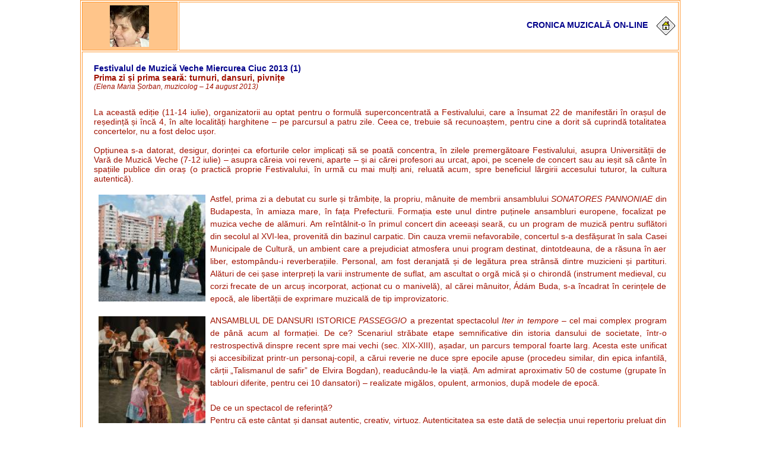

--- FILE ---
content_type: text/html
request_url: http://www.cimec.ro/Muzica/Cronici/ElenaSorban112.html
body_size: 5338
content:
<!DOCTYPE html PUBLIC "-//W3C//DTD XHTML 1.0 Transitional//EN" "http://www.w3.org/TR/xhtml1/DTD/xhtml1-transitional.dtd">
<html xmlns="http://www.w3.org/1999/xhtml">

<head>
<meta http-equiv="Content-Type" content="text/html; charset=utf-8" />
<title>Elena SORBAN - cronici muzicale</title>
<link rel="stylesheet" href="cronica2009.css" type="text/css">
</head>
 
<body>
<center>
  <table width="80%" border="1"  align="center" cellpadding="5" cellspacing="2" bordercolor="#FF9933" class="textCR">
    <tr class="textMic" align="center">
      <td width="16%" bgcolor="#FFC58A"><img src="FOTO/Elena-Maria-Sorban.JPG" alt="Elena Maria Șorban"  title="Elena Maria Șorban" align="center" height="70" /></td>
      <td width="84%" align="right" class="textUP"><strong><a href="index.htm">Cronica muzicală on-line</a></strong> &nbsp;&nbsp;&nbsp; <a href="http://old.cimec.ro/Muzica.html"><img src="Foto/HOME.GIF" alt="HOME" width="31" height="31" border="0" align="center" /></a></td>
    </tr>
<tr class="padd">
      <td colspan="2" class="textCR">
      <div style="text-align:left">
      
      <span class="textCR"><strong><a href="http://www.musicaantiqua.ro/index.php/ro/">Festivalul de Muzică Veche Miercurea Ciuc 2013 (1)</a><br />Prima zi și prima seară: turnuri, dansuri, pivnițe</strong></span><br />
      <span class="textMic"><em>(Elena Maria Șorban, muzicolog  – 14 august 2013)</em></span> </div>
      
    <div style="text-align:justify">
La această ediție (11-14 iulie), organizatorii au optat pentru o formulă superconcentrată a Festivalului, care a însumat 22 de manifestări în orașul de reședință și încă 4, în alte localități harghitene &#8211; pe parcursul a patru zile. Ceea ce, trebuie să recunoaștem, pentru cine a dorit să cuprindă totalitatea concertelor, nu a fost deloc ușor.<br />
<br />
Opțiunea s-a datorat, desigur, dorinței ca eforturile celor implicați să se poată concentra, în zilele premergătoare Festivalului, asupra Universității de Vară de Muzică Veche (7-12 iulie) &#8211; asupra căreia voi reveni, aparte &#8211; și ai cărei profesori au urcat, apoi, pe scenele de concert sau au ieșit să cânte în spațiile publice din oraș (o practică proprie Festivalului, în urmă cu mai mulți ani, reluată acum, spre beneficiul lărgirii accesului tuturor, la cultura autentică).<br />
<br />
<img src="Foto/ES112-Sonatores-Pannoniae.jpg" alt="afiș" title="afiș" width="180" hspace="8" vspace="3" border="0" align="left" />
<span class="textSP">
Astfel, prima zi a debutat cu surle și trâmbițe, la propriu, mânuite de membrii ansamblului <EM>SONATORES PANNONIAE </EM>din Budapesta, în amiaza mare, în fața Prefecturii. Formația este unul dintre puținele ansambluri europene, focalizat pe muzica veche de alămuri. Am reîntâlnit-o în primul concert din aceeași seară, cu un program de muzică pentru suflători din secolul al XVI-lea, provenită din bazinul carpatic. Din cauza vremii nefavorabile, concertul s-a desfășurat în sala Casei Municipale de Cultură, un ambient care a prejudiciat atmosfera unui program destinat, dintotdeauna, de a răsuna în aer liber, estompându-i reverberațiile. Personal, am fost deranjată și de legătura prea strânsă dintre muzicieni și partituri. Alături de cei șase interpreți la varii instrumente de suflat, am ascultat o orgă mică și o chirondă (instrument medieval, cu corzi frecate de un arcuș incorporat, acționat cu o manivelă), al cărei mânuitor, Ádám Buda, s-a încadrat în cerințele de epocă, ale libertății de exprimare muzicală de tip improvizatoric.</span><br />
<br />
<img src="Foto/ES112-Passeggio-Codex.jpg" alt="Passeggio (și Codex)" title="Passeggio (și Codex)" width="180" hspace="8" vspace="3" border="0" align="left" /><span class="textSP">
ANSAMBLUL DE DANSURI ISTORICE <EM>PASSEGGIO</EM> a prezentat spectacolul <em>Iter in tempore</em> &#8211; cel mai complex program de până acum al formației. De ce? Scenariul străbate etape semnificative din istoria dansului de societate, într-o restrospectivă dinspre recent spre mai vechi (sec. XIX-XIII), așadar, un parcurs temporal foarte larg. Acesta este unificat și accesibilizat printr-un personaj-copil, a cărui reverie ne duce spre epocile apuse (procedeu similar, din epica infantilă, cărții „Talismanul de safir” de Elvira Bogdan), readucându-le la viață. Am admirat aproximativ 50 de costume (grupate în tablouri diferite, pentru cei 10 dansatori) &#8211;  realizate migălos, opulent, armonios, după modele de epocă.<br />
<br />
De ce un spectacol de referință? <br />
Pentru că este cântat și dansat autentic, creativ, virtuoz. Autenticitatea sa este dată de selecția unui repertoriu preluat din surse muzicale și de notații coregrafice de epocă &#8211; de la vals la <em>volta </em>ori <em>saltarello</em>, din documente precum <em>The Cahusac&#8217;s Annual Collection </em>1801, <em>The Dancing Master</em>, 1651-1701, <em>De pratica seu arte tripudii</em>, 1463 ș.a. <br />
Creativ &#8211; pentru că notațiile figurilor de dans din documentele vechi sunt esențializate, sumare, reduse și este nevoie nu numai de o bună însușire a elementelor de bază, ci și de arta combinării lor &#8211; care să corespundă și autenticității, și exigențelor scenice contemporane, exigențe care includ gustul pentru surprinzător și virtuoz. Toate acestea le-am regăsit împlinite în spectacolul  <em>Iter in tempore </em>&#8211; coregrafia de Csilla Juhász, regia de Tünde Kocsis.<br />
<br />
Un singur element aș mai fi dorit în acest spectacol: la fiecare dans, să se afișeze numele lui. Argumente: pentru îmbogățirea culturii generale, apoi pentru că astfel de inscripționări sunt în spiritul spectacolelor vechi și pentru că laptopul la care se joacă personajul central, fetița visătoare, existent pe scenă, ar putea fi folosit &#8211; așa că, nu mai rămâne de adăugat decât o fâșie de ecran și câteva supratitrări ornamentate.</span><br />
<br />
<img src="Foto/ES112-Passeggio-Musica-Historica.jpg" alt="Passeggio (și Musica Historica)" title="Passeggio (și Musica Historica)" width="200" hspace="8" vspace="3" border="0" align="left" />
<span class="textSP">
Muzica la <em>Iter in tempore</em> a fost realizată pe viu,<em> </em>de cele mai avizate formații, pe două segmente temporale: ANSAMBLUL <EM>CODEX </EM>(Sfântu Gheorghe, Covasna; 1600-1800), condus de Ignác Filip, respectiv, <EM>MUSICA HISTORICA</EM>, având ca lider pe István Rumen Csörsz (Budapesta; 1300-1600). Ar fi destul de dificil ca aceste forțe artistice să se reunească pentru a multiplica spectacolul &#8211; categoric, o producție de elită, nu elitistă!, ci de largă adresabilitate, care și-ar găsi locul pe orice renumită scenă a lumii ori pe orice scenă de școală sătească. Dar ar fi un compromis favorabil, ca numai cei 10 dansatori să meargă din loc în loc, de la un teatru la altul, chiar de la o școală la alta, să prezinte această veritabilă „istorie a muzicii în pași de dans&#8221; &#8211; cum ar zice maestrul Grigore Constantinescu, autorul unei cărți cu acest titlu inspirat. <br />
<br />
Cine ar putea invita Ansamblul <em>Passeggio</em>, cu acest spectacol? Teatrele, instituțiile de operă și balet, companii private, precum „Opera comică pentru copii&#8221;, univesitățile de muzică, liceele de artă, școlile de cultură generală și, mai ales, ICR... Ar putea fi vizionate niște fragmente de pe <em>youtube</em>, ca să pot fi crezută! Încă o valoroasă latență, neluată în seamă, din actualitatea noastră? &#8211; întrebă pesimistul. Depinde de organizatori! &#8211; replică realistul.</span><br />
<br />
<img src="Foto/ES112-Sam-Chapman-Mária-Fülöp.jpg" alt="Sam Chapman și Mária Fülöp" title="Sam Chapman și Mária Fülöp" width="180" hspace="8" vspace="3" border="0" align="left" /><span class="textSP"> Al treilea concert al primei seri: SAM CHAPMAN (lăută renascentistă; Anglia) și MÁRIA FÜLÖP (clavecin; Sfântu Gheorghe / Basel), în ambientul inedit al pivniței de la cetatea-muzeu Mikó, din Miercurea Ciuc. O alegere pitorească în sine, dar cu totul improprie pentru sensibilitatea corzilor la aerul umed și, mai ales, pentru afluxul foarte mare de spectatori. Fără să renunț, ajung după cam o jumătate de oră, să mă aciuez într-o încăpere laterală. Rafinamentul, sensibilitatea, intelectualismul programului (John Downland, William Byrd, Thomas Robinson ș.a.) și a interpretării trec în paranteză, pe lângă plăcuta eufonie a lăutei renascentiste și a clavecinului &#8211; reunindu-se pentru odihna unui suflet obosit de atâta frumusețe.</span><br />
<br />
<br />
* Fotografii de Gyula Ádám.<br />
</div></td>
  </tr>
  </table>
  </center>
       </div></td>
   </tr>
  </table>
</center>
  
<div style="text-align:center" class="divX">
<span class="textMic"><em>Copyright: </em><a href="http://old.cimec.ro/" target="_blank">cIMeC</a> 2013</span><br />

<br />
              <center>

<table border="0" align="center">
  <tr>
    <td><! &#8211;  &#8211; /Start Trafic.ro/ &#8211;  &#8211; >
        <script type="text/javascript">t_rid="cimec";</script>
        <script type="text/javascript" src="http://storage.trafic.ro/js/trafic.js"
></script>
        <noscript>
        <a href="http://www.trafic.ro/top/?rid=cimec"
 target="_blank"><img border="0" alt="trafic ranking"
 src="http://log.trafic.ro/cgi-bin/pl.dll?rid=cimec"/></a>
        </noscript>

        <! &#8211;  &#8211; /End Trafic.ro/ &#8211;  &#8211; ></td>
  </tr>
</table></center>
</div>

</center>
</body>
</html>



--- FILE ---
content_type: text/css
request_url: http://www.cimec.ro/Muzica/Cronici/cronica2009.css
body_size: 922
content:
html, table 
	{
	font-family: Verdana, Arial, Helvetica, sans-serif;
	font-size: 14px;
	margin: 0;
	padding: 0;
	color: #A11202;
	background-color:#FFFFFF;
	vertical-align: top;
	}
body {
	margin-top:0px;
	background-color:#FFFFFF;
	}	
div {
	padding: 1em;
	background-color:#FFFFFF;
	}
div.img 	{
	margin:0px 0.3px 0.3px 0.3px;
	border:0px solid #0000ff;
	height:auto;
	width:auto;
	float:left;
	text-align:center;
	}
div.img img 
	{display: inline;
	margin: 0.1px;
	border: 0.5px solid #000000;
	}
div.desc 
	{text-align: center;
	font-weight: bolder;
	width: auto;
	margin: 0.2px;
	font-size: 0.7em;
	font-style: italic;
	}
/*.divX {
	padding: 1.2em;
	background-color:#FFFFFF;
	}
*/	
.mare 
	{line-height: 160%
	}
.blinkL {text-decoration: blink
	}
.padd 
	{
	padding: 10px 40px 10px 40px;
	background-color: #FFFFFF;
	color: #0000FF;
	}
.pad1 {
	padding: 10px 20px 10px 20px;
	background-color: #FFFFFF;
	}
.tab {
	padding-left:5em;
}
.mes 
	{
	background:#FFFFFF;
	padding: 3em 5em 3em 5em;
	}
.text 
	{
	font-size: 12px;
	font-style: normal;
	font-weight: 900;
	font-variant: normal;
	text-transform: none;
	color:#0000FF;
	font-family: Verdana, Arial, Helvetica, sans-serif;
	line-height: normal;
	}
.titluCR 
	{
	font-size: 20px;
	font-style: normal;
	font-weight: bolder;
	font-variant: normal;
	text-transform: none;
	color:#A11202;
	font-family: Verdana, Arial, Helvetica, sans-serif;
	line-height: normal;
	}
.textCR 
	{
	font-size: 14px;
	font-style: normal;
	font-weight: normal;
	font-variant: normal;
	text-transform: none;
	color:#A11202;
	font-family: Verdana, Arial, Helvetica, sans-serif;
	line-height: normal;
	}
.textMic {
	font-size: 12px;
	background-color: #FFFFFF;
	}
.textMicI {
	font-size: 12px;
	font-style:italic;
	font-weight: normal;
	}
.textM 
	{
	font-size: 18px;
	font-weight: bolder;
	}
.textUP 
	{text-transform:uppercase;
	}
.textSP 
	{line-height: 150%;
	}	
.fdCR 
	{background-image:url(Foto/FdGold1.gif)
	}
a:link {
	font-size: 14px;
	color: darkblue;
	text-decoration: none;
	font-weight:bold;
	font-family: Verdana, Arial, Helvetica, sans-serif;
}

a:visited {
	font-size: 12px;
	color: #0000FF;
	text-decoration: none;
	font-weight:bold
}

a:hover {
	font-size: 14px;
	color: #FF0000;
	text-decoration: none;
	font-weight:bold
}

a:active {
	color: #FF0000;
	font-size: 14px;
	font-style: normal;
	font-weight: bolder;
	font-variant: normal;
	text-transform: none;
	text-decoration: none;
}
